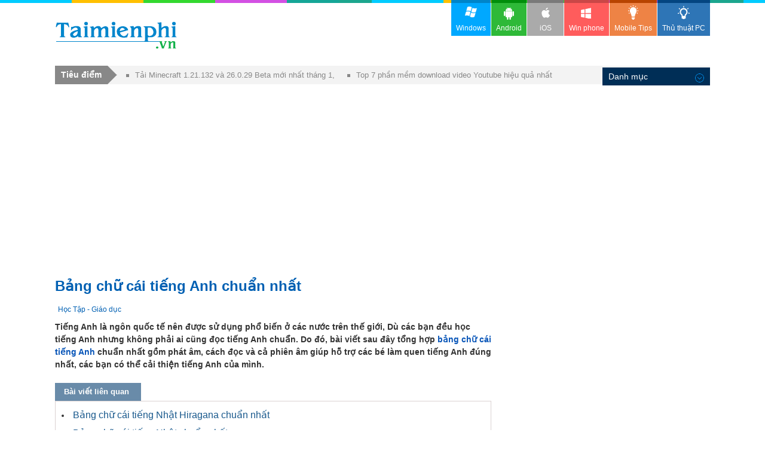

--- FILE ---
content_type: text/html; charset=utf-8
request_url: https://thuthuat.taimienphi.vn/bang-chu-cai-tieng-anh-chuan-nhat-37168n.aspx
body_size: 8590
content:


<!DOCTYPE html PUBLIC "-//W3C//DTD XHTML 1.0 Transitional//EN" "http://www.w3.org/TR/xhtml1/DTD/xhtml1-transitional.dtd">

<html xmlns="http://www.w3.org/1999/xhtml" >
<head id="head"><meta name="viewport" content="width=device-width, initial-scale=1" /><meta property="fb:app_id" content="1423102994615912" />
 

<link rel="stylesheet" type="text/css" href="https://imgt.taimienphi.vn/css/th_style1811.css?ver=vx20241205" /><link rel="shortcut icon" type="image/x-icon" href="https://imgt.taimienphi.vn/images/logo/favico.ico" /><script type="text/javascript" async="async" src="https://imgt.taimienphi.vn/js/jquery-1.7.1.min.js?ver=vx20241205"></script><meta name="keywords" content="bang chu cai tieng anh" /><meta name="description" content="Bang chu cai tieng Anh chuan nhat, tổng hợp bảng chữ cái tiếng Anh: phát âm, cách đọc, phiên âm bảng chữ cái tiếng Anh chuẩn nhất giúp bạn cải thiện tiếng Anh hiệu quả." /><link href="https://thuthuat.taimienphi.vn/bang-chu-cai-tieng-anh-chuan-nhat-37168n.aspx" rel="canonical" type="text/html" /><link href="https://thuthuat.taimienphi.vn/bang-chu-cai-tieng-anh-chuan-nhat-37168n.aspx?ampok=1" rel="amphtml" /><meta property="og:title" content="[TaiMienPhi.Vn] Bảng chữ cái tiếng Anh chuẩn nhất: Phát âm, cách đọc, phiên âm" /><meta property="og:description" content="Bang chu cai tieng Anh chuan nhat, tổng hợp bảng chữ cái tiếng Anh: phát âm, cách đọc, phiên âm bảng chữ cái tiếng Anh chuẩn nhất giúp bạn cải thiện tiếng Anh hiệu quả." /><meta property="og:image" content="https://thuthuat.taimienphi.vn/cf/ticon/37168.jpg" /><title>
	Bảng chữ cái tiếng Anh chuẩn nhất: Phát âm, cách đọc, phiên âm
</title></head>
<body>
   
    <form method="post" action="./bang-chu-cai-tieng-anh-chuan-nhat-37168n.aspx" id="form1">
<div class="aspNetHidden">
<input type="hidden" name="__VIEWSTATE" id="__VIEWSTATE" value="/wEPDwUKLTM4NTg5NTE2NGRk0gA/b4m/gcI81NYpgtS2MwDEeV3s6kHvL3QNZBJ0kSQ=" />
</div>

<div class="aspNetHidden">

	<input type="hidden" name="__VIEWSTATEGENERATOR" id="__VIEWSTATEGENERATOR" value="CA599B58" />
</div> 
  
<div class="t">
	<div class="th">
    	<div class="thm clearfix">
        	<a href="https://taimienphi.vn" class="logo">download </a>
           
            <div class="ggml"><div id="google_translate_element"></div>
            <script type="text/javascript">
                                                                              function googleTranslateElementInit() {
                                                                                  new google.translate.TranslateElement({ pageLanguage: 'vi', layout: google.translate.TranslateElement.InlineLayout.SIMPLE, gaTrack: true, gaId: 'UA-43176024-2' }, 'google_translate_element');
                                                                              }
        </script>
            </div>
        </div>
    </div>
   
</div>

<div class="m clearfix" id="overTop">
<div class="menucenter">
</div>
	  
 <div id="cph1_googlescript"> 
        <script src="https://pagead2.googlesyndication.com/pagead/js/adsbygoogle.js"></script>
        <script>
            (adsbygoogle = window.adsbygoogle || []).push({
                google_ad_client: "ca-pub-6672418683212757",
                enable_page_level_ads: true
            });
        </script>
    </div>

      <div id="cph1_gatop0" class="gabody1">
    <!--aid:51--><script async src="https://pagead2.googlesyndication.com/pagead/js/adsbygoogle.js?client=ca-pub-6672418683212757"     crossorigin="anonymous"></script><!-- taimienphi-download-2023 --><ins class="adsbygoogle"     style="display:block"     data-ad-client="ca-pub-6672418683212757"     data-ad-slot="4214636972"     data-ad-format="auto"     data-full-width-responsive="true"></ins><script>     (adsbygoogle = window.adsbygoogle || []).push({});</script>
    </div>
  	<div class="ma clearfix">
   	</div>  
	<div class="ml l" >
	
	  
   	  <h1  class="hh6">Bảng chữ cái tiếng Anh chuẩn nhất</h1>
        
   
        <p class="link"> <a href='https://thuthuat.taimienphi.vn/canews_hoc-tap-giao-duc-77.aspx' class='acN'>Học Tập - Giáo dục</a></p>
        <div class="cl"></div>
      <div class="des3 clearfix">
        <div class="shortdes clearfix">
         	 <strong>Tiếng Anh là ngôn quốc tế nên được sử dụng phổ biến ở các nước trên thế giới, Dù các bạn đều học tiếng Anh nhưng không phải ai cũng đọc tiếng Anh chuẩn. Do đó, bài viết sau đây tổng hợp <a href="https://thuthuat.taimienphi.vn/bang-chu-cai-tieng-anh-chuan-nhat-37168n.aspx">bảng chữ cái tiếng Anh</a> chuẩn nhất gồm phát âm, cách đọc và cả phiên âm giúp hỗ trợ các bé làm quen tiếng Anh đúng nhất, các bạn có thể cải thiện tiếng Anh của mình.<br /></strong>
        </div>
        <div id="cph1_newsrel">
          <p class="tit9 clearfix" ><span>Bài viết liên quan</span></p>
             <div style="border: 1px solid #dad1d1;padding-left:10px;padding-bottom:5px;">
                 <div class="newsrel">
                     <ul class='ulf1 clearfix'>  <li><a href='/bang-chu-cai-tieng-hiragana-chuan-nhat-37167n.aspx' >Bảng chữ cái tiếng Nhật Hiragana chuẩn nhất</a></li> <li><a href='/bang-chu-cai-tieng-nhat-chuan-nhat-37165n.aspx' >Bảng chữ cái tiếng Nhật chuẩn nhất</a></li> <li><a href='/bang-chu-cai-tieng-trung-quoc-chuan-nhat-37174n.aspx' >Bảng chữ cái tiếng Trung quốc chuẩn nhất</a></li> <li><a href='/hoc-phat-am-chuan-va-hieu-qua-voi-bang-phien-am-tieng-anh-ipa-75117n.aspx' >Học phát âm tiếng Anh chuẩn và hiệu quả với bảng phiên âm IPA</a></li> <li><a href='/bang-chu-cai-tieng-katakana-chuan-nhat-37166n.aspx' >Bảng chữ cái tiếng Nhật Katakana chuẩn nhất</a></li></ul>
                </div>
            </div>
        </div>
        <div id="cph1_gatop" class="gabody1"><!--aid:57--><div align="center" style="padding-top:10px;margin-bottom:5px;"><script async src="https://pagead2.googlesyndication.com/pagead/js/adsbygoogle.js?client=ca-pub-6672418683212757"     crossorigin="anonymous"></script><!-- taimienphi-download-2023 --><ins class="adsbygoogle"     style="display:block"     data-ad-client="ca-pub-6672418683212757"     data-ad-slot="4214636972"     data-ad-format="auto"     data-full-width-responsive="true"></ins><script>     (adsbygoogle = window.adsbygoogle || []).push({});</script></div>
         
         </div>
        <div class='cl' id='startrel'></div>
       <div id='relshow' style='width: 720px;display: block;position: absolute;'></div>
       
         	 <p>Nếu như trong bảng chữ cái tiếng việt có 29 chữ cái trong đó 12 nguyên âm và 17 phụ âm, bảng chữ cái tiếng Anh chỉ có 26 chữ cái, bao gồm 5 nguyên âm và 21 phụ âm. Để tìm hiểu rõ hơn <strong>bảng chữ cái tiếng Anh chuẩn nhất</strong>, bạn đọc tham khảo tiếp nội dung bài viết dưới đây.</p><p style="text-align: center;"><img alt="bang chu cai tieng anh chuan nhat" height="260" src="https://imgt.taimienphi.vn/cf/Images/tt/2018/9/21/bang-chu-cai-tieng-anh-chuan-nhat.jpg" width="500"></p><p style="text-align: center;">Bảng chữ cái tiếng Anh và phiên âm quốc tế</p><p> </p><h2><u><strong>Bảng chữ cái tiếng Anh chuẩn nhất</strong></u></h2><p>Bảng chữ cái tiếng Anh bao gồm 26 chữ cái, 5 nguyên âm và 21 phụ âm, bắt đầu bằng chữ A và kết thúc bằng chữ Z. Trong đó:</p><p>- 5 nguyên âm bao gồm: a, e, o, i, u<br>- 21 phụ âm là: b, c, d, f, g, h, j, k, l, m, n, p, q, r, s, t, v, w, x, y, z.</p><p>Dưới đây là bảng danh sách chi tiết 26 chữ cái tiếng Anh đầy đủ nhất và cách phát âm các chữ cái.</p><p style="text-align: center;"><img alt="bang chu cai tieng anh chuan nhat 2" height="364" src="https://taimienphi.vn/tmp/cf/aut/r8FW-bang-chu-cai-tieng-anh-chuan-nhat-1.jpg" width="600"></p><p style="text-align: center;">Bảng 26 chữ cái tiếng Anh và cách đọc</p><p><span style='color:#f1ffff;font-size:4px'> https://thuthuat.taimienphi.vn/bang-chu-cai-tieng-anh-chuan-nhat-37168n.aspx </span><br>Đã bao giờ bạn tự hỏi các mùa xuân, hạ, thu đông trong tiếng Anh nghĩa là ggiấy chưa, nếu quan tâm, bạn đọc bài <strong><a href="https://thuthuat.taimienphi.vn/bang-chu-cai-tieng-anh-chuan-nhat-37168n.aspx" target="_blank">Các mùa Xuân, Hạ, Thu, Đông trong tiếng Anh</a></strong> là gì để nắm rõ hơn nhé.</p><!--AMPOK-->
   	  </div>
        <div id='endshow'></div> 
        <p class="info4"><b>Tác giả: </b><a href="https://thuthuat.taimienphi.vn/tacgia/Duy+Th%c3%a0nh.aspx" rel="nofollow" class="auth"><b>Duy Thành</b></a> 
            &nbsp;&nbsp;&nbsp;<span><span class="trating"> (</span><span >4.0</span>★- <span id="totalvote"  >14</span> đánh giá)&nbsp;
                  
           </span><span class="trating">  ĐG của bạn?   <span id="showrank" class="irating" data-id="37168" data-rating="3" data-status="open"></span></span>
         </p>
          
        <div style="float:right;margint-top:5px;margin-bottom:5px;">   
            <div class="fb-like likebox"
                data-href="https://www.facebook.com/taimienphi.vn"
                data-layout="button_count" data-action="like"
                                 data-size="large" data-show-faces="false" data-share="false"></div> 
                                 &nbsp;&nbsp;
            <div class="fb-like" data-href="https://thuthuat.taimienphi.vn/bang-chu-cai-tieng-anh-chuan-nhat-37168n.aspx"  data-size="large" data-layout="button_count" data-action="like" data-show-faces="false" data-share="true"></div>
                                 </div>
    <div class="cl"></div>
        <div id="cph1_gacenter2">
    <!--aid:48--><div style="margin-top:10px;margin-bottom:10px;max-height:210px;"><script async src="https://pagead2.googlesyndication.com/pagead/js/adsbygoogle.js?client=ca-pub-6672418683212757"     crossorigin="anonymous"></script><ins class="adsbygoogle"     style="display:block"     data-ad-format="autorelaxed"     data-ad-client="ca-pub-6672418683212757"     data-ad-slot="1309750968"></ins><script>     (adsbygoogle = window.adsbygoogle || []).push({});</script></div>    	</div>
    
     <p class="tit9 clearfix" ><span>Bài viết liên quan</span></p>
      <dl id="cph1_boxLq2" class="dl1 ma7 bxf1">
                <dd><a href='/bang-chu-cai-tieng-han-quoc-chuan-nhat-37172n.aspx' >Bảng chữ cái tiếng Hàn quốc chuẩn nhất</a></dd> <dd><a href='/trong-bang-chu-cai-co-may-chu-cai-46196n.aspx' >Trong "bảng chữ cái" có mấy chữ cái?</a></dd> <dd><a href='/ham-viet-hoa-chu-cai-dau-tien-trong-excel-2047n.aspx' >Hàm viết hoa chữ cái đầu tiên trong bảng tính</a></dd> <dd><a href='/on-tap-giua-hoc-ki-i-tiet-2-trang-70-sgk-tieng-viet-2-39905n.aspx' >Ôn tập giữa học kì I tiết 2 trang 70 SGK Tiếng Việt 2</a></dd> <dd><a href='/on-tap-giua-hoc-ki-i-tiet-1-trang-70-sgk-tieng-viet-2-39904n.aspx' >Ôn tập giữa học kì I tiết 1 trang 70 SGK Tiếng Việt 2</a></dd> 
        </dl>  
        
       <div id="fbcommentx"  data-order-by='reverse_time' data-width="728" data-href="https://thuthuat.taimienphi.vn/bang-chu-cai-tieng-anh-chuan-nhat-37168n.aspx"  data-numposts="20" data-colorscheme="light"></div>

        
      	<div class="tagstext">Từ khoá liên quan:  <h4>bang chu cai tieng anh</h4>,  bảng chữ cái nước anh,  bảng chữ tiếng anh,  </div>
    </div>
  
     <div class="mr r" >
        <div id="cph1_garight1">
        <!--aid:29--><script async src="https://pagead2.googlesyndication.com/pagead/js/adsbygoogle.js?client=ca-pub-6672418683212757"     crossorigin="anonymous"></script><!-- taimienphi-download-2023 --><ins class="adsbygoogle"     style="display:block"     data-ad-client="ca-pub-6672418683212757"     data-ad-slot="4214636972"     data-ad-format="auto"     data-full-width-responsive="true"></ins><script>     (adsbygoogle = window.adsbygoogle || []).push({});</script><br /></div>	
        
        <div id="topR"> 
            <div id="cph1_boxSoft" class="bxb3">
                <div class="tit6">SOFT LIÊN QUAN</div>
                 <div class="ctagf1 clearfix">
                     <ul class='list'><li> <img src='https://i1.taimienphi.vn/tmp/cf/icon/bang-chu-cai-tieng-anh-qua-hinh.jpg' /> <p class='ques'> <h3><a href='https://taimienphi.vn/download-bang-chu-cai-tieng-anh-qua-hinh-18350' style='font-size:15pt' >Bảng chữ cái Tiếng anh qua hình</a></h3> <em>Hỗ trợ trẻ nhỏ học chữ cái Tiếng Anh qua hình ảnh</em></p><span class='softtxt'> Bảng chữ cái Tiếng anh qua hình là tài liệu hỗ trợ các bé nhỏ học chữ cái tiếng anh qua hình ảnh, tài liệu này giúp các bé làm quen với các chữ cái, bảng chữ cái trong tiếng anh. Từ việc nhận biết các mặt chữ tới việc cá ...</span></li></ul><ul class='tagf3'><li><a href='https://taimienphi.vn/download-bang-chu-cai-tieng-nhat-35045' >Bảng chữ cái tiếng Nhật</a><span> Học chữ cái tiếng Nhật cho người mới bắt đầu</span> <img  src='https://i1.taimienphi.vn/tmp/cf/icon/bang-chu-cai-tieng-nhat_w24.jpg'   /><i></i></li><li><a href='https://taimienphi.vn/download-letterschool-79684' >LetterSchool</a><span> Tìm hiểu cách viết chữ cái tiếng Anh</span> <img  src='https://i1.taimienphi.vn/tmp/cf/icon/letterschool_w24.jpg'   /><i></i></li><li><a href='https://taimienphi.vn/download-bunpo-88797' >Bunpo</a><span> Học tiếng Nhật qua hình ảnh</span> <img  src='https://i1.taimienphi.vn/tmp/cf/icon/bunpo_w24.jpg'   /><i></i></li><li><a href='https://taimienphi.vn/download-abc-song-85595' >ABC Song</a><span> Ứng dụng học tiếng Anh qua bài hát</span> <img  src='https://i1.taimienphi.vn/tmp/cf/icon/abc-song_w24.jpg'   /><i></i></li><li><a href='https://taimienphi.vn/download-bang-chu-cai-de-xuat-cai-tien-tieng-viet-66595' >Bảng chữ cái đề xuất cải tiến Tiếng Việt</a><span> Toàn bộ đề xuất cải tiến phụ âm 'Tiếq Việt'</span> <img  src='https://i1.taimienphi.vn/tmp/cf/icon/bang-chu-cai-de-xuat-cai-tien-tieng-viet_w24.jpg'   /><i></i></li></ul>
                 </div>
             </div>
           
            <!--aid:30-->	
            <div class='bx bxb3'><h4 class='tit6'>ĐỌC NHIỀU</h4><ul class='nav2'>
               <li><a href='https://thuthuat.taimienphi.vn/tranh-to-mau-con-vat-cho-be-tap-to-37164n.aspx'>Tranh tô màu con vật cho bé, ảnh vật nuôi ngộ nghĩnh</a></li><li><a href='https://thuthuat.taimienphi.vn/thuyet-minh-ve-con-trau-ngan-gon-hay-nhat-71766n.aspx'>Bài văn thuyết minh về con trâu ngắn gọn, hay nhất</a></li><li><a href='https://thuthuat.taimienphi.vn/cam-nhan-ve-kho-tho-thu-5-6-7-bai-tho-song-cua-xuan-quynh-52149n.aspx'>Cảm nhận về khổ thơ thứ 5,6,7 bài thơ Sóng của Xuân Quỳnh hay nhất</a></li><li><a href='https://thuthuat.taimienphi.vn/viet-mot-doan-van-ngan-de-ta-mua-xuan-44926n.aspx'>Viết đoạn văn ngắn tả mùa xuân</a></li><li><a href='https://thuthuat.taimienphi.vn/viet-mot-doan-van-ngan-ta-ve-con-vat-nuoi-trong-nha-44934n.aspx'>Viết một đoạn văn ngắn tả về con vật nuôi trong nhà</a></li> 
                 <li><a  href='https://thuthuat.taimienphi.vn/cach-tra-diem-thi-tren-trang-nguyen-tieng-viet-60859n.aspx'>Cách tra điểm thi trên Trạng Nguyên Tiếng Việt</a></li><li><a  href='https://thuthuat.taimienphi.vn/cach-cai-gta-5-grand-theft-auto-v-tren-may-tinh-laptop-23832n.aspx'>Cách tải GTA 5, cài Grand Theft Auto V trên máy tính, laptop</a></li><li><a  href='https://thuthuat.taimienphi.vn/cach-go-opera-uninstall-trinh-duyet-opera-ra-khoi-may-tinh-12339n.aspx'>Cách gỡ Opera, Uninstall trình duyệt Opera ra khỏi máy tính</a></li> 
             </ul></div>
          </div>
          
          
            <!--aid:35-->	
            <div class="bx bxb4">
        	    <h4 class="tit7">Tin Mới</h4>
                <ul class="listq">
               <li><p class='ques'><a  href='https://thuthuat.taimienphi.vn/cach-tra-diem-thi-tren-trang-nguyen-tieng-viet-60859n.aspx'>Cách tra điểm thi trên Trạng Nguyên Tiếng Việt</a></p><p class='des'>Sau khi hoàn tất bài thi, các em học sinh có thể kiểm tra điểm số ngay trên trang web <a href="https://taimienphi.vn/download-trang-nguyen-tieng-viet-75333" target="_blank">Trạng Nguyên Tiếng Việt</a> để biết được sức học của mình đến đầu, cải thiện việc học của mình hiệu quả. Nếu các em chưa biết tra điểm thì tham khảo ngay cách tra điểm thi trên Trạng Nguyên Tiếng Việt của Taimienphi.vn.</p></li><li><p class='ques'><a  href='https://thuthuat.taimienphi.vn/cach-cai-dat-font-chu-tieu-hoc-29661n.aspx'>Cách cài đặt Font chữ tiểu học, gõ phông chữ tiểu học nhanh nhất</a></p><p class='des'>Nếu bạn chưa biết cách <a href="https://thuthuat.taimienphi.vn/cach-cai-dat-font-chu-tieu-hoc-29661n.aspx"target="_blank">cài Font chữ tiểu học</a>, hãy xem ngay 5 bước đơn giản từ Taimienphi để dễ dàng thiết lập cho máy tính của mình nhé.</p></li><li><p class='ques'><a  href='https://thuthuat.taimienphi.vn/1-ty-co-may-so-0-55708n.aspx'>1 tỷ có mấy số 0</a></p><p class='des'>Nếu đang cần tính toán, quy đổi các chữ số hàng tỷ ra các con số hàng trăm, vạn, triệu,..., nhưng không nhớ chính xác 1 tỷ có mấy số 0 hay <a href="https://thuthuat.taimienphi.vn/1-trieu-co-may-so-0-55707n.aspx"target="_blank">1 triệu có mấy số 0</a> thì bài viết này sẽ rất hữu ích với bạn. Vận dụng cách ghi nhớ các số, chữ số hàng tỷ, bạn đọc sẽ nhanh chóng tính toán và quy đổi sang các giá trị tương ứng</p></li><li><p class='ques'><a  href='https://thuthuat.taimienphi.vn/loi-chuc-giang-sinh-bang-tieng-anh-ngan-gon-42844n.aspx'>Những lời chúc giáng sinh bằng tiếng Anh ngắn gọn</a></p><p class='des'>Những <a href="https://thuthuat.taimienphi.vn/loi-chuc-giang-sinh-noel-hay-va-y-nghia-3076n.aspx">lời chúc Giáng sinh</a> bằng tiếng Anh ngắn gọn đang được tìm kiếm ngày càng nhiều khi mùa Noel đang đến gần, thấu hiểu được điều này, Taimienphi.vn đã tổng hợp những lời chúc Giáng sinh hay bằng tiếng Anh ý nghĩa nhất, các bạn cùng tham khảo.<br /></p></li> 
             
                </ul>
            </div> <!--aid:36--><p>	<iframe height="600" scrolling="no" src="https://xads.joboko.com/getadsframe.aspx?size=300x600&dha=1&cpid=vHAvBPadvhoiife9c&bckcpid=a3KcjqKcXcYhbSf3U&bcksize=300x600" style="border: currentColor; border-image: none; width: 100%;"></iframe></p>	
            <div class="cl"></div>
            <div id="cph1_truotads">
            <div id='rightstick' style=' display: block; position: absolute; text-align:center;padding-top:10px;'>

            </div>
           </div>
             
            
      </div>
   


<div id="fb-root"></div>

<div id="social" style="">
      <div class="fb-like likebox"
                                 data-href="https://www.facebook.com/taimienphi.vn"
                                 data-layout="box_count" data-action="like"
                                 data-size="large" data-show-faces="false" data-share="false"></div>

    <div class="fb-like likebox" data-href="https://thuthuat.taimienphi.vn/bang-chu-cai-tieng-anh-chuan-nhat-37168n.aspx" data-layout="box_count" data-size="large" data-action="like" data-show-faces="true" data-share="true"></div>
      <br />
      <div>
        <a href="#fbcommentx" rel="nofollow"><img class="cmticon" width="48px" /></a>
      </div>
   </div>
    <script type="text/javascript"> 
        var tkid='FB9DE964660546F6F90BD50F208D1AB0'; 
    </script>

<script type="application/ld+json">
{
   "@context":"https://schema.org",
   "@type":"AggregateRating",
   "ratingValue":"4.0",
   "ratingCount":"14",
   "itemReviewed":{
      "@type":"CreativeWorkSeries",
      "name":"Bảng chữ cái tiếng Anh chuẩn nhất",
      "image":"https://imgt.taimienphi.vn/cf/ticon/37168.jpg"
   }
}

</script> <script type="application/ld+json">{
   "@context":"http://schema.org",
   "@type":"Article",
   "mainEntityOfPage":"https://thuthuat.taimienphi.vn/bang-chu-cai-tieng-anh-chuan-nhat-37168n.aspx",
   "headline":"Bảng chữ cái tiếng Anh chuẩn nhất",
   "image":"anhthumb",
   "datePublished":"9/22/2018 7:13:00 PM",
   "dateModified":"8/13/2019 10:04:27 AM",
   "author":{
      "@type":"Person",
      "name":"Duy Thành"
   },
   "publisher":{
      "@type":"Organization",
      "name":"taimienphi.vn",
      "url":"https://thuthuat.taimienphi.vn",
      "logo":{
         "@type":"ImageObject",
         "url":"https://taimienphi.vn/images/logo.png"
      }
   },
   "description":"Tiếng Anh là ngôn quốc tế nên được sử dụng phổ biến ở các nước trên thế giới, Dù các bạn đều học tiếng Anh nhưng không phải ai cũng đọc tiếng Anh chuẩn. Do đó, bài viết sau đây tổng hợp bảng chữ cái tiếng Anh chuẩn nhất gồm phát âm, cách đọc và cả phiên âm giúp hỗ trợ các bé làm quen tiếng Anh đúng nhất, các bạn có thể cải thiện tiếng Anh của mình."
}
</script> 

    </div>
   <div class="targetnews">
        <div class='shortn clearfix'><div class='dvcn'><p class='shortnh'><span>Tiêu điểm</span><em></em></p><p class='shortnt'><a href='https://thuthuat.taimienphi.vn/tai-minecraft-121132-va-26029-beta-moi-nhat-thang-1-sua-loi-on-dinh-hon-78005n.aspx'>Tải Minecraft 1.21.132 và 26.0.29 Beta mới nhất tháng 1, sửa lỗi, ổn định hơn</a><a href='https://thuthuat.taimienphi.vn/top-5-phan-mem-download-video-youtube-hieu-qua-nhat-369n.aspx'>Top 7 phần mềm download video Youtube hiệu quả nhất</a></p></div></div>
   </div>
    <div class="menu">	<div>
      <!--aid:42-->  <ul class="clearfix">	<li>		<a class="win" href="https://taimienphi.vn"><em> </em>Windows</a></li>	<li>		<a class="andr" href="https://tmo.taimienphi.vn/android"><em> </em>Android</a></li>	<li>		<a class="ios" href="https://tmo.taimienphi.vn/ios"><em> </em>iOS</a></li>	<li>		<a class="winp" href="https://tmo.taimienphi.vn/winphone"><em> </em>Win phone</a></li>	<li>		<a class="tipm" href="https://9mobi.vn"><em> </em>Mobile Tips</a></li>	<li class="act">		<a class="tipc" href="https://thuthuat.taimienphi.vn"><em> </em>Thủ thuật PC</a></li></ul>
      	</div>
    </div>
      <div class="culn">
	    <ul class="uln">
            	<li>
                	<h4 class="titN">Danh mục<i>&nbsp;</i></h4>
                	    <ul class='nav'><li><a href='https://thuthuat.taimienphi.vn/canews_ban-quyen-mien-phi-10.aspx'>Bản quyền miễn phí</a></li><li><a href='https://thuthuat.taimienphi.vn/canews_thu-thuat-2.aspx'>Thủ thuật Internet</a></li><li><a href='https://thuthuat.taimienphi.vn/canews_thu-thuat-audio-video-7.aspx'>Audio-Video</a></li><li><a href='https://thuthuat.taimienphi.vn/canews_thu-thuat-anh-do-hoa-4.aspx'>Ảnh, đồ họa</a></li><li><a href='https://thuthuat.taimienphi.vn/canews_bao-ve-may-tinh-8.aspx'>Bảo vệ máy tính</a></li><li><a href='https://thuthuat.taimienphi.vn/canews_ung-dung-van-phong-9.aspx'>Ứng dụng văn phòng</a></li><li><a href='https://thuthuat.taimienphi.vn/canews_word-excel-powerpoint-11.aspx'>Word, Excel, PowerPoint</a></li><li><a href='https://thuthuat.taimienphi.vn/canews_thu-thuat-windows-10-93.aspx'>Thủ thuật Windows 10</a></li><li><a href='https://thuthuat.taimienphi.vn/canews_thu-thuat-windows-11-1325.aspx'>Thủ thuật Windows 11</a></li><li><a href='https://thuthuat.taimienphi.vn/canews_he-thong-may-tinh-35.aspx'>Hệ thống máy tính</a></li><li><a href='https://thuthuat.taimienphi.vn/canews_hoc-tap-giao-duc-77.aspx'>Học Tập - Giáo dục</a></li><li><a href='https://thuthuat.taimienphi.vn/canews_du-lieu-file-42.aspx'>Dữ liệu - File</a></li><li><a href='https://thuthuat.taimienphi.vn/canews_thu-thuat-phan-cung-6.aspx'>Phần cứng</a></li><li><a href='https://thuthuat.taimienphi.vn/canews_tin-tuc-cong-nghe-40.aspx'>Tin công nghệ</a></li><li><a href='https://thuthuat.taimienphi.vn/canews_thu-thuat-mobile-5.aspx'>Mobile</a></li><li><a href='https://thuthuat.taimienphi.vn/canews_chat-nhan-tin-video-call-12.aspx'>Chat, nhắn tin, video call</a></li><li><a href='https://thuthuat.taimienphi.vn/canews_game-75.aspx'>Game</a></li><li><a href='https://thuthuat.taimienphi.vn/canews_hoi-dap-76.aspx'>Hỏi - Đáp</a></li><li><a href='https://thuthuat.taimienphi.vn/canews_kien-thuc-chung-79.aspx'>Kiến thức chung</a></li><li><a href='https://thuthuat.taimienphi.vn/canews_thu-thuat-mac-102.aspx'>Thủ thuật Mac</a></li><li><a href='https://thuthuat.taimienphi.vn/canews_thu-thuat-linux-103.aspx'>Thủ thuật Linux</a></li><li><a href='https://thuthuat.taimienphi.vn/canews_ho-tro-doanh-nghiep-105.aspx'>Hỗ trợ doanh nghiệp</a></li><li><a href='https://thuthuat.taimienphi.vn/canews_loi-bai-hat-111.aspx'>Lời bài hát</a></li><li><a href='https://thuthuat.taimienphi.vn/canews_kien-thuc-cntt-121.aspx'>Kiến thức CNTT</a></li></li><li><a href='https://thuthuat.taimienphi.vn/canews_share-acc-vip-132.aspx'>Share Acc VIP</a></li></li></li></li><li><a href='https://thuthuat.taimienphi.vn/canews_dich-vu-nha-mang-1199.aspx'>Dịch vụ nhà mạng</a></li></li><li><a href='https://thuthuat.taimienphi.vn/canews_lich-chieu-phim-1239.aspx'>Lịch chiếu phim</a></li><li><a href='https://thuthuat.taimienphi.vn/canews_video-hot-1242.aspx'>Video hot</a></li><li><a href='https://thuthuat.taimienphi.vn/canews_danh-gia-1243.aspx'>Đánh giá</a></li><li><a href='https://thuthuat.taimienphi.vn/canews_ngay-le-ky-niem-1259.aspx'>Ngày lễ kỷ niệm</a></li><li><a href='https://thuthuat.taimienphi.vn/canews_trac-nghiem-1264.aspx'>Trắc nghiệm</a></li><li><a href='https://thuthuat.taimienphi.vn/canews_video-phim-1265.aspx'>Video, phim</a></li><li><a href='https://thuthuat.taimienphi.vn/canews_thu-thuat-zom-1328.aspx'>Thủ thuật Zoom</a></li><li><a href='https://thuthuat.taimienphi.vn/canews_thu-thuat-tiktok-1329.aspx'>Thủ thuật TikTok</a></li><li><a href='https://thuthuat.taimienphi.vn/canews_phap-luat-1330.aspx'>Pháp luật</a></li></ul><ul class='tempcat'><li><a href='https://thuthuat.taimienphi.vn/canews_ngan-hang-128.aspx'>Ngân hàng</a><li><a href='https://thuthuat.taimienphi.vn/canews_ket-qua-vietlott-136.aspx'>Kết quả Vietlott</a><li><a href='https://thuthuat.taimienphi.vn/canews_danh-ba-taxi-1175.aspx'>Danh bạ Taxi</a><li><a href='https://thuthuat.taimienphi.vn/canews_giai-ma-giac-mo-1192.aspx'>Giải mã giấc mơ</a><li><a href='https://thuthuat.taimienphi.vn/canews_status-1229.aspx'>Status</a></ul>
                </li>
            </ul>
     </div>
     <div class="b">
	
    <div class="bfs">
          <div class="bf clearfix">
            <!--aid:2--><p class="legal">	Copyright TAIMIENPHI.VN © 2018 - All rights reserved</p> 
          </div>
    </div>
     <div class="blinks">
        <ul class="blink clearfix">
    	    <li>
        	    <p>ĐIỀU KHOẢN &amp; ĐIỀU KIỆN</p>
                <ul>
            	      <li><a rel="nofollow" href="/help/about-us.htm">Giới thiệu</a></li>
                       <li><a rel="nofollow" href="/help/Privacy-policy.htm">Điều khoản sử dụng</a></li>
                       <li><a rel="nofollow" href="/help/security.htm">Chính sách bảo mật</a></li>
                        <li><a rel="nofollow" href="/help/dcma.htm">DCMA</a></li>
                       <li><a rel="nofollow" href="/help/contact-us.htm">Liên hệ</a></li>
                </ul>
            </li>
    	    <li>
        	    <p>Trợ giúp</p>
                <ul>
            	     <li><a rel="nofollow" href="/help/save-install.htm">Hướng dẫn cài đặt phần mềm</a></li>
                   <li><a rel="nofollow" href="/help/uninstall-remove.htm">Hướng dẫn xoá/gỡ phần mềm</a></li> 
                   <li><a rel="nofollow" href="https://taimienphi.vn/Uploadsoft.aspx">Upload apps, softs</a></li> 
                </ul>
            </li>
    	    <li>
                <!-- <a href="//www.dmca.com/Protection/Status.aspx?ID=0d3e93c3-32cf-4726-9513-a16565b5419b" title="DMCA.com Protection Status" class="dmca-badge"> <img src ="https://images.dmca.com/Badges/dmca_protected_sml_120m.png?ID=0d3e93c3-32cf-4726-9513-a16565b5419b"  alt="DMCA.com Protection Status" /></a>  <script src="https://images.dmca.com/Badges/DMCABadgeHelper.min.js"> </script> -->
                
        	    <ul class="social">
			    <li><a class="fb" rel="nofollow" title="Facebook page" target="_blank" rel="nofollow" href="https://facebook.com/taimienphi.vn">Facebook</a></li>		
                <li><a title="Google +" class="gg" target="_blank" rel="publisher" href="https://plus.google.com/110749430077828635378">google+ Taimienphi</a></li>		
               
            </ul>
            </li>
        </ul>
    </div>
     <!--aid:31-->
</div>


 
        
        
        
        
        

    </form>
<script defer src="https://static.cloudflareinsights.com/beacon.min.js/vcd15cbe7772f49c399c6a5babf22c1241717689176015" integrity="sha512-ZpsOmlRQV6y907TI0dKBHq9Md29nnaEIPlkf84rnaERnq6zvWvPUqr2ft8M1aS28oN72PdrCzSjY4U6VaAw1EQ==" data-cf-beacon='{"version":"2024.11.0","token":"e8cf211380fa4311b22d412e74acb1c4","r":1,"server_timing":{"name":{"cfCacheStatus":true,"cfEdge":true,"cfExtPri":true,"cfL4":true,"cfOrigin":true,"cfSpeedBrain":true},"location_startswith":null}}' crossorigin="anonymous"></script>
</body>
</html>


--- FILE ---
content_type: text/html; charset=utf-8
request_url: https://www.google.com/recaptcha/api2/aframe
body_size: 264
content:
<!DOCTYPE HTML><html><head><meta http-equiv="content-type" content="text/html; charset=UTF-8"></head><body><script nonce="AJtYnvBivLrueeOcnokEtw">/** Anti-fraud and anti-abuse applications only. See google.com/recaptcha */ try{var clients={'sodar':'https://pagead2.googlesyndication.com/pagead/sodar?'};window.addEventListener("message",function(a){try{if(a.source===window.parent){var b=JSON.parse(a.data);var c=clients[b['id']];if(c){var d=document.createElement('img');d.src=c+b['params']+'&rc='+(localStorage.getItem("rc::a")?sessionStorage.getItem("rc::b"):"");window.document.body.appendChild(d);sessionStorage.setItem("rc::e",parseInt(sessionStorage.getItem("rc::e")||0)+1);localStorage.setItem("rc::h",'1769397239635');}}}catch(b){}});window.parent.postMessage("_grecaptcha_ready", "*");}catch(b){}</script></body></html>